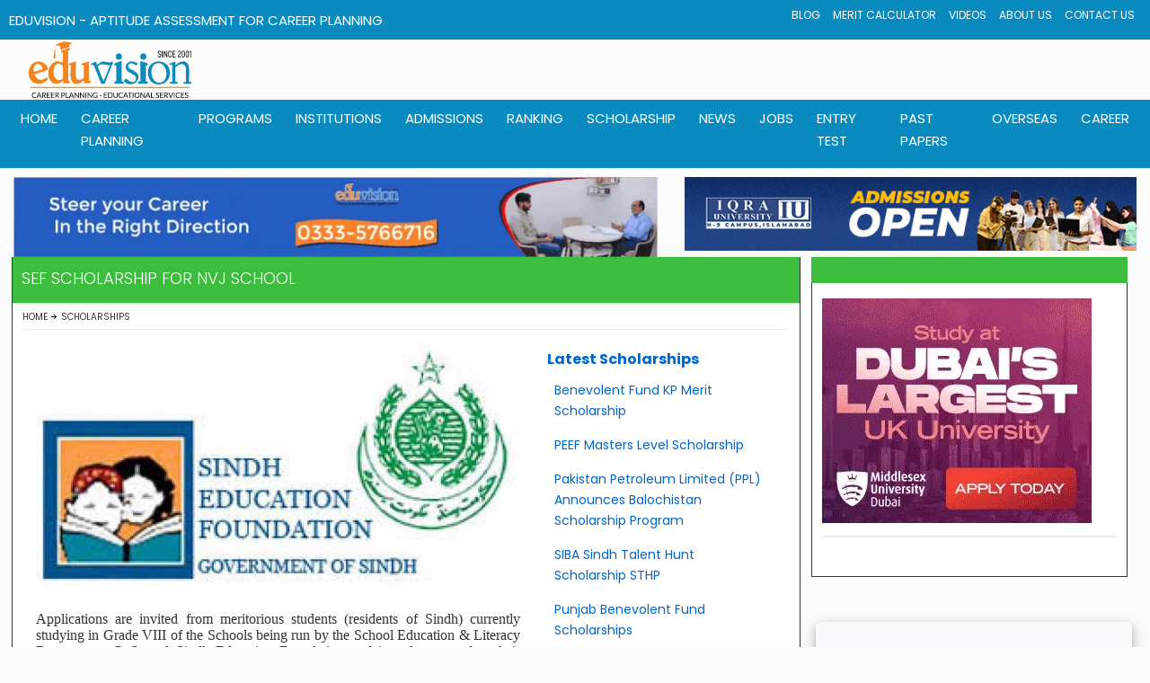

--- FILE ---
content_type: text/html; charset=UTF-8
request_url: https://www.eduvision.edu.pk/scholarships/sindh-education-foundation-scholarship-for-nvj-school-scholar-664
body_size: 12339
content:
<!DOCTYPE html>
<html lang="en-us">
<head>
<meta http-equiv="Content-Type" content="text/html; charset=utf-8" />
<meta name="viewport" content="width=device-width, initial-scale=1, maximum-scale=5">
<title>SEF Scholarship for NVJ School 2026</title>
<meta name="description" content="Applications are invited from meritorious students (residents of Sindh) currently studying in Grade VIII of" />
<meta name="keywords" content="SEF, Scholarship, for, NVJ, School, 2026" />
<meta property="og:title" content="SEF Scholarship for NVJ School 2026" />
<meta property="og:description" content="Applications are invited from meritorious students (residents of Sindh) currently studying in Grade VIII of" />
<meta property="og:image" content="https://www.eduvision.edu.pk/scholarships/images/sef-njv-scholarship-2024.jpg" />
<meta name="robots" content="max-image-preview:large">
<link rel="canonical" href="https://www.eduvision.edu.pk/scholarships/sef-scholarship-for-nvj-school-scholar-664" />
<meta property="og:site_name" content="Eduvision" />
<meta name="language" content="english" />
<meta name="robots" content="index,follow,noodp,noydir" />
<meta name="author" content="eduvision.edu.pk" />
<meta name="publisher" content="eduvision.edu.pk" />
<meta name="copyright" content="https://www.eduvision.edu.pk" />
<meta name="GOOGLEBOT" content="INDEX, FOLLOW" />
<meta name="Robots" content="ALL" />
<meta name="googlebot" content="archive" />
<meta property="og:type" content="article" />

<link rel="preload stylesheet" href="../beta/style/style.css"  as="style" type="text/css" crossorigin="anonymous">
<link rel="preload stylesheet" href="../beta/style/responsive.css" as="style" type="text/css" media="all" >
<link rel="preload stylesheet" href="../beta/style/bootstrap.min.css" as="style">
<link rel="preload stylesheet" href="../beta/style/theme.css" as="style" type="text/css" crossorigin="anonymous">
<link rel="preload" href="https://fonts.googleapis.com/css?family=Open+Sans:700&amp;subset=latin,cyrillic-ext&amp;display=swap" as="style">
  <style type="text/css">@font-face {font-family:Open Sans;font-style:normal;font-weight:700;src:url(/cf-fonts/s/open-sans/5.0.20/greek-ext/700/normal.woff2);unicode-range:U+1F00-1FFF;font-display:swap;}@font-face {font-family:Open Sans;font-style:normal;font-weight:700;src:url(/cf-fonts/s/open-sans/5.0.20/hebrew/700/normal.woff2);unicode-range:U+0590-05FF,U+200C-2010,U+20AA,U+25CC,U+FB1D-FB4F;font-display:swap;}@font-face {font-family:Open Sans;font-style:normal;font-weight:700;src:url(/cf-fonts/s/open-sans/5.0.20/latin-ext/700/normal.woff2);unicode-range:U+0100-02AF,U+0304,U+0308,U+0329,U+1E00-1E9F,U+1EF2-1EFF,U+2020,U+20A0-20AB,U+20AD-20CF,U+2113,U+2C60-2C7F,U+A720-A7FF;font-display:swap;}@font-face {font-family:Open Sans;font-style:normal;font-weight:700;src:url(/cf-fonts/s/open-sans/5.0.20/vietnamese/700/normal.woff2);unicode-range:U+0102-0103,U+0110-0111,U+0128-0129,U+0168-0169,U+01A0-01A1,U+01AF-01B0,U+0300-0301,U+0303-0304,U+0308-0309,U+0323,U+0329,U+1EA0-1EF9,U+20AB;font-display:swap;}@font-face {font-family:Open Sans;font-style:normal;font-weight:700;src:url(/cf-fonts/s/open-sans/5.0.20/latin/700/normal.woff2);unicode-range:U+0000-00FF,U+0131,U+0152-0153,U+02BB-02BC,U+02C6,U+02DA,U+02DC,U+0304,U+0308,U+0329,U+2000-206F,U+2074,U+20AC,U+2122,U+2191,U+2193,U+2212,U+2215,U+FEFF,U+FFFD;font-display:swap;}@font-face {font-family:Open Sans;font-style:normal;font-weight:700;src:url(/cf-fonts/s/open-sans/5.0.20/cyrillic/700/normal.woff2);unicode-range:U+0301,U+0400-045F,U+0490-0491,U+04B0-04B1,U+2116;font-display:swap;}@font-face {font-family:Open Sans;font-style:normal;font-weight:700;src:url(/cf-fonts/s/open-sans/5.0.20/cyrillic-ext/700/normal.woff2);unicode-range:U+0460-052F,U+1C80-1C88,U+20B4,U+2DE0-2DFF,U+A640-A69F,U+FE2E-FE2F;font-display:swap;}@font-face {font-family:Open Sans;font-style:normal;font-weight:700;src:url(/cf-fonts/s/open-sans/5.0.20/greek/700/normal.woff2);unicode-range:U+0370-03FF;font-display:swap;}</style>
<link rel="preload stylesheet" href="https://www.eduvision.edu.pk/edu_news/new.css">
<script type="application/ld+json">
     {
  "@context": "https://schema.org",
  "@graph":[
{        
            
            "@type": "BreadcrumbList",
            "itemListElement": [{
                "@type": "ListItem",
                "position": 1,
                "item": {
                    "@id": "https://www.eduvision.edu.pk/",
                    "name": "Home"
                }
            },{
                "@type": "ListItem",
                "position": 2,
                "item": {
                    
			"@id": "https://www.eduvision.edu.pk/Scholarships/",
                    "name": "Scholarships"
                }
            },{
                "@type": "ListItem",
                "position": 3,
                "item": {
		
			"@id": "https://www.eduvision.edu.pk/scholarships/sef-scholarship-for-nvj-school-scholar-664",
                    "name": "SEF Scholarship for NVJ School 2026"

                }
            }]
        }, 
		{
      "@type": "NewsArticle",
      "headline": "SEF Scholarship for NVJ School 2026",
      "image": [
        "https://www.eduvision.edu.pk/scholarships/images/sef-njv-scholarship-2024.jpg"
       ],
      "datePublished": "2024-02-19UTC06:52:08+05:00",
      "dateModified": "2024-02-19UTC06:52:08+05:00",
      "author": [{
          "@type": "Organization",
          "name": "Eduvision",
          "url": "https://eduvision.edu.pk"
        }]
    }
]
        }
    </script>
<style>
div.mini-widget-hr {

	border-bottom: 1px solid #e0e0e0;

	height: 1px;

	margin-top: 5px;

	width: 45px;

}
.item-course-wrapper .info-course h2 {

    font-size: 16px;

    font-weight: lighter;

    margin: 0;

    text-transform: uppercase;
}
article h2 {
    background-color: #a8e4ff;
    color: #000;
    font-size: 16px;
    font-weight: 100;
    margin: 0;
    padding: 4px 6px;
	text-align:left;
}
article ul li {
	
	font-family: 'Calibri';
	font-size:16px;
	text-align: justify;
	float:left;
	width:100%;
}
article ol li {
	clear:both;
}
p, ol li {
	font-size:16px;
	
	font-family: 'Calibri';
	text-align: justify;
    	
    	line-height: Normal;
}
article h3 {
color:#000000;
}
.flexlist         { display: -webkit-flex; display: -ms-flexbox; display: flex; -webkit-flex-wrap: wrap; -ms-flex-wrap: wrap; flex-wrap: wrap; overflow: hidden;}
.flexlist-item    { width: calc(100% - 5px); float: left; display: -webkit-flex; display: -ms-flexbox; display: flex;}
.double_big_item {
    float: right;
	margin: 1.5% !important; 
	
    box-shadow: 0 2px 4px rgba(0,0,0,0.50);
    padding: 5px;
    box-sizing: border-box;
}

.list_hlaf_block  {
    box-shadow: 0 1px 4px rgba(0,0,0,0.50);
    padding: 2px 4px 2px 4px;
    font-size: 20px;
    line-height: 25px;
    float: left;
    width: 98%;
    margin: 0.5%;
    box-sizing: border-box;
    text-align: left;
    
}
.list_hlaf_block h3 {
  
    margin-top:10px;
text-align: left;
line-height: 20px;
}
.list_hlaf_block p {
  font-size: 18px;
font-weight: 600;
color: #174794
    margin-top:20px;
text-align: center;
align: center;
line-height: 20px;
padding:10px;
display: inline-block;
}
a {
text-decoration: none;
color: inherit; 
}

.list_hlaf_block img {
    float: left;
    margin-right: 8px;
    border-radius: 5px;
    width: 100%;
    height: 200px;
    overflow: hidden;
    position: relative;

}



@media screen and (max-width: 600px)
{
.list_hlaf_block img {
    float: none;
    width: 100%;
text-align: center;
}
.list_hlaf_block p1 {
    float: left;
    margin-top:15px;
text-align: center;
    width: 100%;
margin-bottom: 15px;

}
}


.list_hlaf_block img {
    float: left;
    margin-bottom: 10px;
    width: 100%;
    max-height: 200px;
    overflow: hidden;
    position: relative;
}

.row {
padding-top: 10px;
   
    padding-bottom: 10px;

}
.btn-sq-lg {
  width: 120px !important;
  height: 90px !important; font-size: 13px; font-weight:400; vertical-align: middle; padding: 2px !important;
    box-sizing: border-box; background-color: #fff; color: #4a4a4a; 
}


.btn-sq {
  width: 49% !important;
  height: 50px !important;
  font-size: 12px; font-weight:500; vertical-align: middle; padding: 5px !important;
    box-sizing: border-box; background-color: #DCDCDC; color: #4a4a4a;
}


.btn-sq-sm {
  width: 150px !important;
  height: 50px !important;
  font-size: 12px; vertical-align: middle; padding: 10px !important
; background-color: #fff; color: #4a4a4a;}


.btn-sq-xs {
  width: 25px !important;
  height: 25px !important;
  padding:2px;
}
</style>
</head>
<body class="wide">

<div id="page"> 

  

  <!-- header begin -->

  <!-- Global site tag (gtag.js) - Google Analytics -->
<script async src="https://www.googletagmanager.com/gtag/js?id=UA-18719020-1" type="cdcb64c6d183577346b1555b-text/javascript"></script>
<script type="cdcb64c6d183577346b1555b-text/javascript">
  window.dataLayer = window.dataLayer || [];
  function gtag(){dataLayer.push(arguments);}
  gtag('js', new Date());
  gtag('config', 'UA-18719020-1');
</script>
<link rel="icon" href="https://www.eduvision.edu.pk/favicon.ico" type="image/x-icon" />
<link rel="preload stylesheet" href="https://www.eduvision.edu.pk/style-head.css" as="style" type="text/css" media="all" >

  <header>
        <div class="header-1">
            <div class="edu">EduVision - Aptitude Assessment for Career Planning</div>
            <input type="checkbox" name="" id="nav-check" hidden>
          <div class="mini-nav-1">
                <nav class="">
                    <ul>
                        <li>
                            <a href="https://www.eduvision.edu.pk/edu_news/blog.php">
                                Blog
                            </a>
                        </li>
                        <li>
                            <a href="https://www.eduvision.edu.pk/merit/">
                                Merit Calculator
                            </a>
                        </li>
                        <li>
                            <a href="https://www.eduvision.edu.pk/careertv/">
                                Videos
                            </a>
                        </li>
                        <li>
                            <a href="https://www.eduvision.edu.pk/about-us/">
                                About Us
                            </a>
                        </li>
                        <li>
                            <a href="https://www.eduvision.edu.pk/contactus.php">
                                Contact Us
                            </a>
                        </li>
                    </ul>
                </nav>
            </div>
           </div>
  <div class="col-lg-12 col-md-12 col-sm-12 col-xs-12" style = "padding-right: 2px;" >
       <div class="col-lg-2 col-md-2 col-sm-2 col-xs-6">
                <img class="img-responsive" style = "width: 100%; margin: 2px;" src="https://www.eduvision.edu.pk/images/eduvision-logo-22.webp" alt="EduVision Logo">
            </div>

<script type="cdcb64c6d183577346b1555b-text/javascript">
/**
* Function that registers a click on an outbound link in Analytics.
* This function takes a valid URL string as an argument, and uses that URL string
* as the event label. Setting the transport method to 'beacon' lets the hit be sent
* using 'navigator.sendBeacon' in browser that support it.
*/
var getOutboundLink5 = function(url5) {
  gtag('event', 'Iqra Clicks', {
    'event_category': 'Iqra Banner Clicks',
    'event_label': url5,
    'transport_type': 'beacon',
    'event_callback': function(){window.open(url5);}
  });
}
</script>
 <style>
.visibledevice {display:none;}
.visibledesktop {display:display;
      
    }

@media (max-width : 500px) {
    .visibledevice {display:block;
      
    }
    .visibledesktop {display:none;}
}

</style>
<div class="col-lg-3 col-md-3 col-sm-3 col-xs-12" style = "padding-right: 2px;" >
      	 
	  </div>
 <div class="col-lg-7 col-md-7 col-sm-7 col-xs-12 " style = "padding-right: 2px;" >
        

 </div></div>
<script type="cdcb64c6d183577346b1555b-text/javascript">
/**
* Function that registers a click on an outbound link in Analytics.
* This function takes a valid URL string as an argument, and uses that URL string
* as the event label. Setting the transport method to 'beacon' lets the hit be sent
* using 'navigator.sendBeacon' in browser that support it.
*/
var getOutboundLink2 = function(url) {
  gtag('event', 'Iqra Chak Shehzad', {
    'event_category': 'IU CS Campus Banner',
    'event_label': url,
    'transport_type': 'beacon',
    'event_callback': function(){document.location = url;}
  });
}
</script>
 <label for="nav-check" class="hamburger">
                <div></div>
                <div></div>
                <div></div>
            </label>
        
     <div class="main-nav-1">
            <div><a class="main-nav-1-heading">EduVision - Career Planning Guidance</a></div>
            <input type="checkbox" id="nav_check" hidden>
            <div class="nav-1">
                <nav>
                    <ul>
                        <li>
                            <a href="https://www.eduvision.edu.pk/">
                                home
                            </a>
                        </li>
                        <li>
                            <a href="https://www.eduvision.edu.pk/career-planning/">
                                career planning
                            </a>
                            <div class="sub-bar-1">
                                <ul>
                                    <li>
                                        <a href="https://www.eduvision.edu.pk/career-planning/">
                                            Our Career Planning Program
                                        </a>
                                    </li>
                                    <li>
                                        <a href="https://www.eduvision.edu.pk/career-planning/counseling.php">
                                            Career Counseling
                                        </a>
                                    </li>
                                    <li>
                                        <a href="https://www.eduvision.edu.pk/career-planning/workshop.php">
                                            Career Planning Workshop
                                        </a>
                                    </li>
                                    <li>
                                        <a href="https://www.eduvision.edu.pk/career-planning/seminar.php">
                                            Career Planning Seminar
                                        </a>
                                    </li>
                                    <li>
                                        <a href="https://www.eduvision.edu.pk/career-planning/counseling-training.php">
                                            Career Counseling Training Workshop
                                        </a>
                                    </li>
                                    <li>
                                        <a href="https://www.eduvision.edu.pk/career-planning/events.php">
                                            Recent Seminar and Workshop
                                        </a>
                                    </li>
                                    <li>
                                        <a href="https://www.eduvision.edu.pk/career-planning/comments.php">
                                            Views and Comments
                                        </a>
                                    </li>
                                    <li>
                                        <a href="https://www.eduvision.edu.pk/career-planning/infographs.php">
                                            Career Walls for Schools and Colleges
                                        </a>
                                    </li>
                                </ul>
                            </div>
                        </li>
                        <li>
                            <a href="https://www.eduvision.edu.pk/programs.php">
                                Programs
                            </a>
                            <div class="sub-bar-1">
                                <ul>
                                    <li>
                                        <a href="https://www.eduvision.edu.pk/programs-offered-in-engineering-at-bachelor-level-in-pakistan">
                                            Engineering Programs
                                        </a>
                                    </li>
                                    <li>
                                        <a href="https://www.eduvision.edu.pk/programs-offered-in-medical-sciences-at-bachelor-level-in-pakistan">
                                            Medical Programs
                                        </a>
                                    </li>
                                    <li>
                                        <a href="https://www.eduvision.edu.pk/programs-offered-in-social-sciences-at-bachelor-level-in-pakistan">
                                            Social Sciences Programs
                                        </a>
                                    </li>
                                    <li>
                                        <a href="https://www.eduvision.edu.pk/programs-offered-in-biological-life-sciences-at-bachelor-level-in-pakistan">
                                            Biological & life Science
                                        </a>
                                    </li>
                                    <li>
                                        <a href="https://www.eduvision.edu.pk/programs-offered-in-physics-numerical-sciences-at-bachelor-level-in-pakistan">
                                            Physics & Numerical Science
                                        </a>
                                    </li>
                                    <li>
                                        <a href="https://www.eduvision.edu.pk/programs-offered-in-chemical-material-sciences-at-bachelor-level-in-pakistan">
                                            Chemical Sciences
                                        </a>
                                    </li>
                                    <li>
                                        <a href="https://www.eduvision.edu.pk/programs-offered-in-agricultural-sciences-at-bachelor-level-in-pakistan">
                                            Agriculture
                                        </a>
                                    </li>
                                    <li>
                                        <a href="https://www.eduvision.edu.pk/programs-offered-in-computer-sciences-information-technology-at-bachelor-level-in-pakistan">
                                            CS & IT
                                        </a>
                                    </li>
                                    <li>
                                        <a href="https://www.eduvision.edu.pk/programs-offered-in-management-sciences-at-bachelor-level-in-pakistan">
                                            Management Sciences
                                        </a>
                                    </li>
                                </ul>
                            </div>
                        </li>
                        <li>
                            <a href="https://www.eduvision.edu.pk/institutions.php">
                                Institutions
                            </a>
                            <div class="sub-bar-1">
                                <ul>
                                    <div class="cont">
                                        <li>
                                            <a href="https://www.eduvision.edu.pk/institutions.php">
                                                Find an Institutions
                                            </a>
                                        </li>
                                        <li>
                                            <a href="https://www.eduvision.edu.pk/institutions-search.php?name=engineering&city=&level=University&cat=Public">
                                                Engineering Universities
                                            </a>
                                        </li>
                                        <li>
                                            <a href="https://www.eduvision.edu.pk/institutions-search.php?name=medical+college&city=&level=&cat=">
                                                Medical Colleges
                                            </a>
                                        </li>
                                        <li>
                                            <a href="https://www.eduvision.edu.pk/institutions-search.php?name=&city=&level=University&cat=Public">
                                                General Universities
                                            </a>
                                        </li>
                                        <li>
                                            <a href="https://www.eduvision.edu.pk/institutions-search.php?name=cadet+college&city=&level=&cat=">
                                                Cadet Colleges
                                            </a>
                                        </li>
                                    </div>
                                    <div class="cont">
                                        <li>
                                            <a href="https://www.eduvision.edu.pk/institutions-search.php?name=&city=ISLAMABAD&level=&cat=">
                                                Institutes in Islamabad
                                            </a>
                                        </li>
                                        <li>
                                            <a href="https://www.eduvision.edu.pk/institutions-search.php?name=&city=LAHORE&level=&cat=">
                                                Institutes in Lahore
                                            </a>
                                        </li>
                                        <li>
                                            <a href="https://www.eduvision.edu.pk/institutions-search.php?name=&city=KARACHI&level=&cat=">
                                                Institutes in Karachi
                                            </a>
                                        </li>
                                        <li>
                                            <a href="https://www.eduvision.edu.pk/institutions-search.php?name=&city=PESHAWAR&level=&cat=">
                                                Institutes in Peshawar
                                            </a>
                                        </li>
                                        <li>
                                            <a href="https://www.eduvision.edu.pk/institutions-search.php?name=&city=QUETTA&level=&cat="">
                                                Institutes in Quetta
                                            </a>
                                        </li>
                                    </div>
                                    <div class="cont">
                                        <li>
                                            <a href="https://www.eduvision.edu.pk/rec-institution/hec-recognized-universities.php">
                                                HEC Recognized Universities
                                            </a>
                                        </li>
                                        <li>
                                            <a href="https://www.eduvision.edu.pk/rec-institution/pmdc-recognized-medical-dental-colleges.php">
                                                PMDC Recognized Colleges
                                            </a>
                                        </li>
                                        <li>
                                            <a href="https://www.eduvision.edu.pk/rec-institution/pec-recognized-engineering-universities.php">
                                                PEC Recognized Universities
                                            </a>
                                        </li>
                                        <li>
                                            <a href="https://www.eduvision.edu.pk/rec-institution/pharmacy-council-recognized-pharmd-universities.php">
                                                PCP Recognized Universities
                                            </a>
                                        </li>
                                        <li>
                                            <a href="https://www.eduvision.edu.pk/rec-institution/nceac-recognized-computer-software-cs-se-universities.php">
                                                NCEAC Recognized Universities
                                            </a>
                                        </li>
                                    </div>
                                </ul>
                            </div>
                        </li>
                        <li>
                            <a href="https://www.eduvision.edu.pk/admissions.php">
                                admissions
                            </a>
                            <div class="sub-bar-1">
                                <ul>
                                    <div class="cont">
                                        <li>
                                            <a href="https://www.eduvision.edu.pk/admissions.php">
                                                Latest Admissions
                                            </a>
                                        </li>
                                        <li>
                                            <a href="https://www.eduvision.edu.pk/admissions.php?discipline_type=Engineering&sub_level=&city=&pageNo=1">
                                                Admissions in Engineering
                                            </a>
                                        </li>
                                        <li>
                                            <a href="https://www.eduvision.edu.pk/admissions.php?discipline_type=Medical-Sciences&sub_level=&city=&pageNo=1">
                                                Admissions in Medical
                                            </a>
                                        </li>
                                        <li>
                                            <a href="https://www.eduvision.edu.pk/admissions.php?discipline_type=Computer-Sciences-Information-Technology&sub_level=&city=&pageNo=1">
                                                Admissions in CS & IT
                                            </a>
                                        </li>
                                    </div>
                                    <div class="cont">
                                        <li>
                                            <a href="https://www.eduvision.edu.pk/admissions.php?discipline_type=&sub_level=7&city=&pageNo=1">
                                                Bachelor Level Admissions
                                            </a>
                                        </li>
                                        
                                        <li>
                                            <a href="https://www.eduvision.edu.pk/admissions.php?discipline_type=&sub_level=3&city=&pageNo=1">
                                                MS/M.Phil Admissions
                                            </a>
                                        </li>
                                        <li>
                                            <a href="https://www.eduvision.edu.pk/admissions.php?discipline_type=&sub_level=2&city=&pageNo=1">
                                                PhD Admissions
                                            </a>
                                        </li>
                                    </div>
                                    <div class="cont">
                                        <li>
                                            <a href="https://www.eduvision.edu.pk/admissions.php">
                                                Admissions
                                            </a>
                                        </li>
                                        <li>
                                            <a href="https://www.eduvision.edu.pk/admissions.php?discipline_type=&sub_level=&city=Islamabad&pageNo=1">
                                                Admissions in Islamabad
                                            </a>
                                        </li>
                                        <li>
                                            <a href="https://www.eduvision.edu.pk/admissions.php?discipline_type=&sub_level=&city=Lahore&pageNo=1">
                                                Admissions in Lahore
                                            </a>
                                        </li>
                                        <li>
                                            <a href="https://www.eduvision.edu.pk/admissions.php?discipline_type=&sub_level=&city=Karachi&pageNo=1">
                                                Admissions in Karachi
                                            </a>
                                        </li>
                                    </div>
                                    <div class="cont">
                                        <li>
                                            <a href="https://www.eduvision.edu.pk/admissions.php?discipline_type=&sub_level=&city=Peshawar&pageNo=1">
                                                Admissions in Peshawar
                                            </a>
                                        </li>
                                       
                                        <li>
                                            <a href="https://www.eduvision.edu.pk/admissions.php?discipline_type=&sub_level=&city=Quetta&pageNo=1">
                                                Admissions in Quetta
                                            </a>
                                        </li>
                                        <li>
                                            <a href="https://www.eduvision.edu.pk/admissions.php?discipline_type=&sub_level=&city=Muzafarabad&pageNo=1">
                                                Admissions in Muzarfarabad
                                            </a>
                                        </li>
                                    </div>
                                </ul>
                            </div>
                        </li>
                        <li>
                            <a href="https://www.eduvision.edu.pk/ranking/">
                                Ranking
                            </a>
                            <div class="sub-bar-1">
                                <ul>
                                    <li>
                                        <a href="https://www.eduvision.edu.pk/ranking/top-inter-colleges-in-punjab-large-category">
                                            Top Inter Colleges in Punjab
                                        </a>
                                    </li>
                                    <li>
                                        <a href="https://www.eduvision.edu.pk/ranking/top-inter-colleges-in-islamabad-large-category">
                                            Top Inter Colleges in Islamabad
                                        </a>
                                    </li>
                                    <li>
                                        <a href="https://www.eduvision.edu.pk/ranking/top-inter-colleges-in-lahore-large-category">
                                            Top Inter Colleges in Lahore
                                        </a>
                                    </li>
                                    <li>
                                        <a href="https://www.eduvision.edu.pk/ranking/top-inter-colleges-in-faisalabad-large-category">
                                            Top Inter Colleges in Faisalabad
                                        </a>
                                    </li>
                                    <li>
                                        <a href="https://www.eduvision.edu.pk/ranking/top-matric-schools-in-punjab-large-category">
                                            Top Matric Schools in Punjab
                                        </a>
                                    </li>
                                    <li>
                                        <a href="https://www.eduvision.edu.pk/ranking/top-matric-schools-in-islamabad-large-category">
                                            Top Matric Schools in Islamabad
                                        </a>
                                    </li>
                                    <li>
                                        <a href="https://www.eduvision.edu.pk/ranking/top-matric-schools-in-lahore-large-category">
                                            top Matric Schools in Lahore
                                        </a>
                                    </li>
                                    <li>
                                        <a href="https://www.eduvision.edu.pk/ranking/top-matric-schools-in-faisalabad-large-category">
                                            Top Matric Schools in Faisalabad
                                        </a>
                                    </li>
                                </ul>
                            </div>
                        </li>
                        <li>
                            <a href="https://www.eduvision.edu.pk/scholarships/">
                                scholarship
                            </a>
                            <div class="sub-bar-1">
                                <ul>
                                    <li>
                                        <a href="https://www.eduvision.edu.pk/scholarships/">
                                            All Latest Scholarships
                                        </a>
                                    </li>
                                    <li>
                                        <a href="https://www.eduvision.edu.pk/scholarships/hec-local-indigenous.php">
                                            HEC Local Scholarships
                                        </a>
                                    </li>
                                    <li>
                                        <a href="https://www.eduvision.edu.pk/scholarships/hec-overseas-international.php">
                                            HEC Overseas Scholarships
                                        </a>
                                    </li>
                                    <li>
                                        <a href="https://www.eduvision.edu.pk/scholarships/peef.php">
                                            PEEF Scholarships
                                        </a>
                                    </li>
                                    <li>
                                        <a href="https://www.eduvision.edu.pk/scholarships/bachelor.php">
                                            Undergraduate Scholarships
                                        </a>
                                    </li>
                                    <li>
                                        <a href="https://www.eduvision.edu.pk/scholarships/ms-mphil.php">
                                            MS/M.Phil Scholarships
                                        </a>
                                    </li>
                                    <li>
                                        <a href="https://www.eduvision.edu.pk/scholarships/engineering-cs-it.php">
                                            Engineering and IT Scholarships
                                        </a>
                                    </li>
                                    <li>
                                        <a href="https://www.eduvision.edu.pk/scholarships/medical.php">
                                            Medical Scholarships
                                        </a>
                                    </li>
                                    <li>
                                        <a href="https://www.eduvision.edu.pk/scholarships/merit.php">
                                            Merit Scholarships
                                        </a>
                                    </li>
                                    <li>
                                        <a href="https://www.eduvision.edu.pk/scholarships/need-based.php">
                                            Need Based Scholarships
                                        </a>
                                    </li>
                                </ul>
                            </div>
                        </li>
			 <li>
                            <a href="https://www.eduvision.edu.pk/edu_news/news.php">
                                News
                            </a>
                        </li>
                        <li>
                            <a href="https://www.eduvision.edu.pk/edu_news/jobs.php">
                                jobs
                            </a>
                        </li>
			 <li>
                            <a href="https://www.eduvision.edu.pk/entry-test/">
                                Entry Test
                            </a>
                        </li>
                        <li>
                            <a href="https://www.eduvision.edu.pk/exam/">
                                past papers
                            </a>
                            <div class="sub-bar-1">
                                <ul>
                                     <li>
                                        <a href="https://www.eduvision.edu.pk/exam/index.php?board=Federal+Board&class=&subject=&page=1">
                                            Federal Board Past Papers
                                        </a>
                                    </li>
                                    <li>
                                        <a href="https://www.eduvision.edu.pk/exam/index.php?board=Bise+Lahore&class=&subject=&page=1">
                                            Lahore Board Past Papers
                                        </a>
                                    </li>
                                    <li>
                                        <a href="https://www.eduvision.edu.pk/exam/index.php?board=Bise+Faisalabad&class=&subject=&page=1">
                                            Faisalabad Board Past Papers
                                        </a>
                                    </li>
                                    <li>
                                        <a href="https://www.eduvision.edu.pk/exam/index.php?board=Bise+Peshawar&class=&subject=&page=1">
                                            Peshawar Board Past Papers
                                        </a>
                                    </li>
                                    <li>
                                        <a href="https://www.eduvision.edu.pk/exam/index.php?board=Bise+Sargodha&class=&subject=&page=1">
                                            Sargodha Board Past Papers
                                        </a>
                                    </li>
                                    <li>
                                        <a href="https://www.eduvision.edu.pk/exam/index.php?board=Bise+Rawalpindi&class=&subject=&page=1">
                                            Rawalpindi Board Past Papers
                                        </a>
                                    </li>
                                    <li>
                                        <a href="https://www.eduvision.edu.pk/exam/">
                                            All Boards Past Papers
                                        </a>
                                    </li>
		
                                </ul>
                            </div>
                        </li>
                        <li>
                            <a href="https://www.eduvision.edu.pk/overseas/">
                                overseas
                            </a>
                        </li>
                        <li>
                            <a href="https://www.eduvision.edu.pk/careers/">
                                career
                            </a>
                        </li>
                    </ul>
                </nav>
            </div>
            <label for="nav_check" class="hamburger-main">
                <div></div>
                <div></div>
                <div></div>
            </label>
        </div>
<div style="margin-bottom: 10px;"> </div>
    <header>
    <main> 
	<div style = "margin-bottom: 10px;">

      <div class="col-lg-7 col-md-7 col-sm-12 col-xs-12">
<a href = "https://www.eduvision.edu.pk/career-planning/counseling.php"><img class="img-responsive" src="https://www.eduvision.edu.pk/images/counseling-2024.webp" loading = "lazy" alt="Career Counselig"></a>
	  
<style>
.example_responsive_1 { width: 320px; height: 100px; }
@media(min-width: 500px) { .example_responsive_1 { width: 320px; height: 100px; } }
@media(min-width: 800px) { .example_responsive_1 { width: 728px; height: 90px; } }
.example_responsive_2 { width: 728px; height: 90px; display:block}
@media(max-width: 500px) { .example_responsive_2 { display:none; } }
@media(min-width: 800px) { .example_responsive_2 { width: 728px; height: 90px; display:block} }

</style>
<script type="cdcb64c6d183577346b1555b-text/javascript">
/**
* Function that registers a click on an outbound link in Analytics.
* This function takes a valid URL string as an argument, and uses that URL string
* as the event label. Setting the transport method to 'beacon' lets the hit be sent
* using 'navigator.sendBeacon' in browser that support it.
*/
var getOutboundLink6 = function(url6) {
  gtag('event', 'Iqra University', {
    'event_category': 'Iqra University Clicks',
    'event_label': url6,
    'transport_type': 'beacon',
    'event_callback': function(){window.open(url6);}
  });
}
</script>
	

                           
      </div>
   <div class="col-lg-5 col-md-5 col-sm-12 col-xs-12" align = "center" >
 <a href = "https://iuisl.iqra.edu.pk/" onclick="if (!window.__cfRLUnblockHandlers) return false; getOutboundLink6('https://iuisl.iqra.edu.pk/'); return false;" data-cf-modified-cdcb64c6d183577346b1555b-=""><img class="img-responsive" src="https://www.eduvision.edu.pk/images/iqra-university-spring-2025.gif" loading = "lazy" alt="Middlesex University"></a>
    </div> 
        <div class="container-ads-1 hidden">
            <section class="card ">
                <img class="ads-img" src="" alt="">
            </section>
            <section class="card-1">
                <img class="ads-img" src="" alt="">
            </section>
        </div> 
    </main>
<script async src="https://pagead2.googlesyndication.com/pagead/js/adsbygoogle.js?client=ca-pub-7107292935149250" crossorigin="anonymous" type="cdcb64c6d183577346b1555b-text/javascript"></script>
    <script src="https://www.eduvision.edu.pk/script-head.js" defer type="cdcb64c6d183577346b1555b-text/javascript"></script>
  <!-- / header  -->

  <div class="right_sidebar" id="main" >

    <div class="inner" >

      <div class="general_content clearboth">

        <div class="main_contentLeft page" >

          <div class="page-title">

            <h1>SEF Scholarship for NVJ School </h1>

          </div>

          <ul class="breadcrumbs">

            <li class="home"><a href="../index.php">Home</a></li>

            <li class="current"><a href="../scholarships/">Scholarships</a></li>
            <div style="margin-bottom:3px; float:right;" class="post-info">

                

                
</div>

          </ul>

          <div class="content-area" id="primary">

            <div role="main" class="post_content" id="post_content">

              <article class="type-post henry">

                <div class="col-lg-8 col-md-8 col-sm-12 col-xs-12">

                  
<div class="post_content">
 <div style="max-height:300px; overflow:hidden; margin-bottom:10px;"><img src="images/sindh-education-foundation.webp" loading='lazy' alt = 'SEF Scholarship for NVJ School'></div>                   
<p>Applications are invited from meritorious students (residents of Sindh) currently studying in Grade VIII of the Schools being run by the School Education &amp; Literacy Department, GoS, and Sindh Education Foundation and intend to complete their post-primary education from quality Public Sector Educational Institutions. The Scholarships are being offered for the academic year 2024-25&nbsp;under the third phase of the Sindh School Education Scholarship Program (SSESP) being managed by the Sindh Education Foundation.</p>

<p>A total of 55 merit-based scholarships (inclusive of 9 seats of general merit) are being offered for Grade VIII / Class 8 and Grade IX / Class 9 each for the academic year 2024-25 for boarding scholars. Students will need to qualify Entry Test and Interview conducted by M/s NJV School Management Board and fulfil the admission criteria of NJV Government Higher Secondary School to qualify for the Scholarship.</p>



<div class=" col-md-12 col-xs-12 col-sm-12 flexlist-item" style = "padding: 2px;" >
<div class=" col-md-12 col-xs-12 col-sm-12 list_hlaf_block" style = "padding: 0px; text-align: center;" >
<div class = "col-md-12 col-sm-12 col-xs-12 " style = " padding:0px" >

 <a  href="#">
<img src = "https://www.eduvision.edu.pk/scholarships/images/scholarships-overview.webp" logading = "lazy" alt = "Scholarship overview">
</a></div>
<div class = "col-md-12 col-sm-12 col-xs-12 " style = " padding:0px">

 <p1> <b><a  href="#">SEF Scholarship for NVJ School Overview</a></b></p1>

  
<p style = "font-size: 14px; margin: 10px 10px 10px 10px; ">Levels: <b> Matric, Inter</b></p>




<p style = "font-size: 14px; margin: 10px 10px 10px 10px;">Fields: <b>All Fields</b></p>
<div class = "col-md-12 col-sm-12 col-xs-12" style = " padding:2px; ">

<div class = "col-lg-3 col-md-3 col-sm-3 col-xs-3" style = "padding:2px; color: #175265; border-right: 1px solid #e4e3e5;">

<span style = "font-size:12px; ">Type</span><br><span style = "font-size:12px; font-weight:bold;">
Local</span></div>
<div class = "col-lg-3 col-md-3 col-sm-3 col-xs-3" style = "padding:2px;color: #175265; border-right: 1px solid #e4e3e5;">

<span style = "font-size:12px">Category</span><br><span style = "font-size:12px;font-weight:bold;">
Merit Based</span></div>
<div class = "col-lg-3 col-md-3 col-sm-3 col-xs-3" style = " padding:2px; color: #175265; border-right: 1px solid #e4e3e5;">

<span style = "font-size:12px">Area</span><br><span style = "font-size:12px; font-weight:bold;">

 Sindh
</span></div>
<div class = "col-lg-3 col-md-3 col-sm-3 col-xs-3" style = "padding:2px; color: #175265;">

<span style = "font-size:12px">Deadline</span><br><span style = "font-size:12px;font-weight:bold; color:red;">20-03-2024</span></div>
                  
        </div>                      
</div>          
 </div> 
    	</div>			



<br>




<div class = "col-lg-12 col-md-12 col-sm-12 col-xs-12" style = "padding:2px;">
<ins class="adsbygoogle"
     style="display:block; text-align:center;"
     data-ad-layout="in-article"
     data-ad-format="fluid"
     data-ad-client="ca-pub-7107292935149250"
     data-ad-slot="3342082394"></ins>
<script type="cdcb64c6d183577346b1555b-text/javascript">
     (adsbygoogle = window.adsbygoogle || []).push({});
</script>
</div>
<br>



<p>This offer is for the students residing in the Administrative Divisions of Sukkur, Larkana, Shaheed Benazirabad, Hyderabad, and Mirpurkhas for getting admission at NJV Higher Secondary School adopted by M/s Akhuwat Foundation. The admission to NJV Higher Secondary School will depend upon the clearance of the Entry Test (to be administered by Mis Akhuwat Foundation) by the student. Girls&nbsp;students are encouraged to apply.</p>

<h3><strong>Eligibility Criteria for Sindh Education Foundation Scholarship 2024</strong></h3>

<ol>
	<li>The student must be studying in GradeVIII (bona fide) student of SE&amp;LD School given he/she has studied in any SE&amp;LD School for the last three academic years at least. GR Number and Photocopy of the GR Page attested by the concerned District Education Officer (DEOt School Leaving Certificate/ Pass Certificate will be required at the time of admission.</li>
	<li>The student must be a resident of the respective divisions as mentioned above. Student s Form-B Father&#39;s Domicile and copy of Father&#39;s CNIC will be required at the time of admission.</li>
</ol>

<h3><strong>How to apply for the Sindh Education Foundation Scholarship</strong></h3>

<ul>
	<li>The Registration Form (for the Entry Test} is available at http://njv.edu.pk/sef</li>
	<li>Applicants are required to attach a Pay Order of Rs.500/&shy; (non-refundable) as an application processing fee, in favor of the concerned Institution&#39;s Bank Account Title as given below:</li>
	<li>Account Title: Akhuwat NJV Operational fund</li>
	<li>Completely filled in the registration form, duly endorsed by the concerned Head Teacher (as per the requirements contained therein) along with 8 passport-size pictures, and the original Pay Order must be submitted in the hard form at NJV&nbsp;Higher Secondary School, M.A Jinnah Road, Karachi by courier or by hand. In case the submitted&nbsp; Registration Forms are not duly filled in and/or fail to meet the requisite criteria, such Forms will be rejected.</li>
	<li>The last date to apply for the Sindh Education Foundation&nbsp;Scholarship is March 20, 2024.</li>
</ul>

<p>&nbsp;</p>
</p>
<div class="col-lg-12 col-md-12 col-sm-12 col-xs-12" style="padding:5px;" align= "center">
<ins class="adsbygoogle"
     style="display:block"
     data-ad-client="ca-pub-7107292935149250"
     data-ad-slot="1694159324"
     data-ad-format="auto"
     data-full-width-responsive="true"></ins>
<script type="cdcb64c6d183577346b1555b-text/javascript">
     (adsbygoogle = window.adsbygoogle || []).push({});
</script>


</div>

<img src='images/sef-njv-scholarship-2024.jpg' loading = 'lazy' alt='Sef Scholarship For Nvj School'>


                     

                    

                    
                  </div>


                   </div>

                
                

             <div class="col-lg-4 col-md-4 col-sm-12 col-xs-12">

                  <div style="margin-bottom:10px;" class="block_twitter_widget">

                    <div style="padding-top:0px;" class="tweet widget_body">

                      <h3 style="color: #0066CC;">Latest Scholarships</h3>

                      <section id="reviews_body" style="clear: both; width: 98%; margin-left: 1%;">

                        <article style="padding: 5px; border-radius: 5px;  margin-bottom: 5px; ">
                          <a style = "color: #0066CC;" href="https://www.eduvision.edu.pk/scholarships/benevolent-fund-kp-merit-scholarship-scholar-654" >Benevolent Fund KP Merit Scholarship </a>

                        </article>
                                                <article style="padding: 5px; border-radius: 5px;  margin-bottom: 5px; ">
                          <a style = "color: #0066CC;" href="https://www.eduvision.edu.pk/scholarships/peef-masters-level-scholarship-scholar-70" >PEEF Masters Level Scholarship </a>

                        </article>
                                                <article style="padding: 5px; border-radius: 5px;  margin-bottom: 5px; ">
                          <a style = "color: #0066CC;" href="https://www.eduvision.edu.pk/scholarships/pakistan-petroleum-limited-ppl-announces-balochistan-scholarship-program-scholar-751" >Pakistan Petroleum Limited (PPL) Announces Balochistan Scholarship Program  </a>

                        </article>
                                                <article style="padding: 5px; border-radius: 5px;  margin-bottom: 5px; ">
                          <a style = "color: #0066CC;" href="https://www.eduvision.edu.pk/scholarships/siba-sindh-talent-hunt-scholarship-sthp-scholar-80" >SIBA Sindh Talent Hunt Scholarship STHP </a>

                        </article>
                                                <article style="padding: 5px; border-radius: 5px;  margin-bottom: 5px; ">
                          <a style = "color: #0066CC;" href="https://www.eduvision.edu.pk/scholarships/punjab-benevolent-fund-scholarships-scholar-87" >Punjab Benevolent Fund Scholarships </a>

                        </article>
                                                <article style="padding: 5px; border-radius: 5px;  margin-bottom: 5px; ">
                          <a style = "color: #0066CC;" href="https://www.eduvision.edu.pk/scholarships/lums-nop-scholarship-national-outreach-program-scholar-208" >LUMS NOP Scholarship National Outreach Program </a>

                        </article>
                                                <article style="padding: 5px; border-radius: 5px;  margin-bottom: 5px; ">
                          <a style = "color: #0066CC;" href="https://www.eduvision.edu.pk/scholarships/hrma-announces-minorities-scholarship-for-matric-to-phd-scholar-207" >HRMA Announces Minorities Scholarship for Matric to PhD </a>

                        </article>
                                                <article style="padding: 5px; border-radius: 5px;  margin-bottom: 5px; ">
                          <a style = "color: #0066CC;" href="https://www.eduvision.edu.pk/scholarships/state-bank-sbp-merit-scholarship-scholar-205" >State Bank SBP Merit Scholarship </a>

                        </article>
                        
                       </section>

                    </div>

                  </div>

                </div>

                <div style="float:right;" class="col-lg-4 col-md-4 col-sm-12 clo-xs-12">

                 
<div style=" padding:0; margin-top:10px;" class="col-lg-12 col-md-12 col-sm-12 clo-xs-12"> 
                 <script async src="https://pagead2.googlesyndication.com/pagead/js/adsbygoogle.js?client=ca-pub-7107292935149250" crossorigin="anonymous" type="cdcb64c6d183577346b1555b-text/javascript"></script>
<!-- responsive ad -->
<ins class="adsbygoogle"
     style="display:block"
     data-ad-client="ca-pub-7107292935149250"
     data-ad-slot="1694159324"
     data-ad-format="auto"
     data-full-width-responsive="true"></ins>
<script type="cdcb64c6d183577346b1555b-text/javascript">
     (adsbygoogle = window.adsbygoogle || []).push({});
</script>
                </div>

                </div>

                

                

              </article>
            </div>

          </div>
<div class = "row">
<br></div>
<div  class="col-lg-12 col-md-12 col-sm-12 col-xs-12" style="display: block; font-family: 'Open Sans', sans-serif!important; background-color: #4267b2; color: #fff; margin:5px; padding:10px; text-align: center;">
<h2> Explore Other Options</h2>
<div class="row">
        <div class="col-lg-12 col-md-12 col-sm-12 col-xs-12" >
          
<p>
       
<a href="https://www.eduvision.edu.pk/admissions.php?discipline_type=&sub_level=7&discipline=&city=&pageNo=1" class="btn btn-sq-sm btn-info">
Undergraduate Admission</a>
    
<a href="https://www.eduvision.edu.pk/admissions.php?discipline_type=Management-Sciences&sub_level=3&discipline=business-administration&city=&pageNo=1" class="btn btn-sq-sm btn-info">MBA Admission
</a>
  
<a href="https://www.eduvision.edu.pk/institutions-offering-data-science-with-field-computer-sciences-information-technology-at-bachelor-level-in-pakistan-page-1" class="btn btn-sq-sm btn-info">Data Science <br>Universities

</a>
  <a href="https://www.eduvision.edu.pk/admissions.php?discipline_type=Computer-Sciences-Information-Technology&sub_level=7&discipline=data-science&city=&pageNo=1" class="btn btn-sq-sm btn-info">BS Data Science <br>Admission
</a>

<a href="https://www.eduvision.edu.pk/admissions.php?discipline_type=Medical-Sciences&sub_level=7&discipline=pharmacy&city=&pageNo=1" class="btn btn-sq-sm btn-info">Pharm.D <br>Admission

</a>
<a href=" https://www.eduvision.edu.pk/institutions-offering-pharmacy-with-field-medical-sciences-at-bachelor-level-in-pakistan-page-1" class="btn btn-sq-sm btn-info">Pharm.D <br>Universities

</a>
 
<a href="https://www.eduvision.edu.pk/admissions.php?discipline_type=Computer-Sciences-Information-Technology&sub_level=7&discipline=software-engineering&city=&pageNo=1" class="btn btn-sq-sm btn-info">
BS Software Enigneering SE <br>Admission</a>
  
<a href="https://www.eduvision.edu.pk/admissions.php?discipline_type=Management-Sciences&sub_level=7&discipline=business-administration&city=&pageNo=1" class="btn btn-sq-sm btn-info">BBA <br>Admission</a>
  
<a href="https://www.eduvision.edu.pk/institutions-offering-banking-finance-with-field-commerce-finance-accounting-at-bachelor-level-in-pakistan-page-1" class="btn btn-sq-sm btn-info">Banking & Finance <br>Universities

</a>
<a href="https://www.eduvision.edu.pk/institutions-search.php?name=&city=LAHORE&level=University&cat=" class="btn btn-sq-sm btn-info">Universities in Lahore

</a>

<a href="https://www.eduvision.edu.pk/institutions-search.php?name=&city=KARACHI&level=University&cat=" class="btn btn-sq-sm btn-info">Universities in Karachi

</a>
  
<a href="https://www.eduvision.edu.pk/admissions.php?discipline_type=Computer-Sciences-Information-Technology&sub_level=7&discipline=artificial-intelligence&city=&pageNo=1" class="btn btn-sq-sm btn-info">
Artificial Intelligence AI <br>Admission

</a><a href="https://www.eduvision.edu.pk/careers" class="btn btn-sq-sm btn-info">
<br/>
Career Scope
</a>
  
<a href="https://www.eduvision.edu.pk/programs.php" class="btn btn-sq-sm btn-info">
Options for <br/>FSc Students
</a>
  

</div></div>
</div>



<div class="col-lg-12 col-md-12 col-sm-12 col-xs-12">
            <div class="list_header">
              <div class="list_subtitle"><a class="lnk_all_news" href="#">Top Scholarships</a></div>
            </div>
            <ul class="cityul">
              <li style="background-color:#fff; padding-left:15px; padding-right:15px; text-align:left;" class="citylist col-lg-2 col-md-3 col-sm-5 col-xs-12"><a href="../scholarships/">All Latest Scholarships</a> </li>
  <li class="citylist col-lg-2 col-md-3 col-sm-5 col-xs-12"><a href="https://www.eduvision.edu.pk/scholarships/index.php?authority=&level=1&field=1&cat=1&type=&sort=3&page=1">Open Scholarships</a> </li>
 		 <li class="citylist col-lg-2 col-md-3 col-sm-5 col-xs-12"><a href="https://www.eduvision.edu.pk/scholarships/index.php?authority=&level=1&field=1&cat=1&type=&sort=2&page=1"> Major Scholarships</a> </li>              
            

  <li class="citylist col-lg-2 col-md-3 col-sm-5 col-xs-12"><a href="hec-local-indigenous.php"> HEC Local Scholarships</a> </li>
              <li class="citylist col-lg-2 col-md-3 col-sm-5 col-xs-12"><a href="hec-overseas-international.php"> HEC Overseas Scholarships</a> </li>
              <li class="citylist col-lg-2 col-md-3 col-sm-5 col-xs-12"><a href="peef.php"> PEEF Scholarships</a> </li>
              <li class="citylist col-lg-2 col-md-3 col-sm-5 col-xs-12"><a href="bachelor.php"> Undergraduate Scholarships</a> </li>
              <li class="citylist col-lg-2 col-md-3 col-sm-5 col-xs-12"><a href="ms-mphil.php"> Post Gardauate Scholarships</a> </li>
              <li class="citylist col-lg-2 col-md-3 col-sm-5 col-xs-12"><a href="engineering-cs-it.php"> Engineering and IT Scholarships</a> </li>
              <li class="citylist col-lg-2 col-md-3 col-sm-5 col-xs-12"><a href="medical.php"> Medical Scholarships</a> </li>
              <li class="citylist col-lg-2 col-md-3 col-sm-5 col-xs-12"><a href="university.php">University Scholarships</a> </li>
              <li class="citylist col-lg-2 col-md-3 col-sm-5 col-xs-12"><a href="business-management.php"> Business and Management</a> </li>
              <li class="citylist col-lg-2 col-md-3 col-sm-5 col-xs-12"><a href="merit.php"> Merit Based Scholarships</a> </li>
		<li class="citylist col-lg-2 col-md-3 col-sm-5 col-xs-12"><a href="need-based.php"> Need Based Scholarships</a> </li>
              </ul>
              </div>

        </div>

<script type="cdcb64c6d183577346b1555b-text/javascript">
/**
* Function that registers a click on an outbound link in Analytics.
* This function takes a valid URL string as an argument, and uses that URL string
* as the event label. Setting the transport method to 'beacon' lets the hit be sent
* using 'navigator.sendBeacon' in browser that support it.
*/
var getOutboundLink = function(url) {
  gtag('event', 'MDX Banner', {
    'event_category': 'Middlesex University Ad',
    'event_label': url,
    'transport_type': 'beacon',
    'event_callback': function(){document.location = url;}
  });
}
</script>
<script type="cdcb64c6d183577346b1555b-text/javascript">
/**
* Function that registers a click on an outbound link in Analytics.
* This function takes a valid URL string as an argument, and uses that URL string
* as the event label. Setting the transport method to 'beacon' lets the hit be sent
* using 'navigator.sendBeacon' in browser that support it.
*/
var getOutboundLink4 = function(url) {
  gtag('event', 'Minhaj Banner', {
    'event_category': 'MUL Banner Clicks',
    'event_label': url,
    'transport_type': 'beacon',
    'event_callback': function(){document.location = url;}
  });
}
</script>
<div style="margin-left:1%;" role="complementary" class="main_sidebarSecond right_sidebar" id="secondary">
     
<aside class="widget widget_recent_reviews">
    <div class="widget_header" style="background-color: rgb(61, 189, 61);" >
      <div class="widget_subtitle"><a class="lnk_all_posts" href="#" aria-label="Mdx"></a></div>
    </div>
    <div class="widget_body">
      <div class="sc_contact_form" style="border:none;">
        <section id="video_header">
          <div class="recent_video_posts">

   <a href = "https://www.mdx.ac.ae/eduvision" onclick="if (!window.__cfRLUnblockHandlers) return false; getOutboundLink('https://www.mdx.ac.ae/eduvision'); return false;" data-cf-modified-cdcb64c6d183577346b1555b-=""><img style="width: 300px; height: 250px;" class="img-responsive" src="https://www.eduvision.edu.pk/images/mdx-2025-oct.webp" loading = "lazy" alt="Middlesex University"></a>
  </div>
        </section>
      </div>
    </div>
  </aside>


<br>
<div class="col-md-12 col-xs-12" style = "border-radius: 4px; background-color: #f8f9fa; box-shadow: 0 4px 8px 0 rgba(0, 0, 0, 0.2), 0 6px 20px 0 rgba(0, 0, 0, 0.19);
  padding: 15px; margin: 10px 5px 20px 5px;">

                <div>
                    <h3>Career Counseling Session</h3>
                    <p><strong>Duration (Online):</strong> 45 Minutes</p>
                    <p><strong>Duration (In-Person):</strong> 2 Hours</p>
                    <p><strong>Cost:</strong> PKR: 4,000/-</p>
                    <ul>
                        <li>✔ Personalized Career Plan</li>
                        <li>✔ Expert Aptitude & Personality Assessment</li>
                        <li>✔ Scholarship & Admission Guidance</li>
			<li>✔ IQ Assessment</li>
 			<li>✔ EQ Assessment</li>
			<li>✔ Personality Traits, Likes and Dislikes</li>
 			<li>✔ Abilities Assessment</li>
 			<li>✔ Skills Analysis</li>
 			<li>✔ Aptitude Matching with 900+ Careers</li>
			 <li>✔ After the Aptitude assessment 6 Pager complete report is shared with the students.</li>
			<li>✔ <b>Familial Issues:</b> Parental expectations, financial struggles, lack of family support.</li>
       			 <li>✔ <b>Social Issues:</b> Peer pressure, lack of confidence, communication barriers, cultural challenges.</li>
    			    <li>✔ <b>Academic Issues:</b> Low grades, lack of motivation, exam stress, time management difficulties.</li>
                    </ul>
                    <a href="https://api.whatsapp.com/send/?phone=923335766716&text=I%20would%20like%20to%20book%20a%20career%20counseling%20session" class="btn btn-success" style = "background-color:#198754; color: white; font-size: 16px; border-radius:5px; margin:auto;
  display:block;">Book a Session Now</a>
                </div>

</div>
<br>
 <a href = "https://forms.gle/q4NGyFrNtS7VtM819" target = "_blank"><img style="width: 300px; height: 250px;" class="img-responsive" src="https://www.eduvision.edu.pk/images/study-in-malaysia.webp" loading="lazy" alt="Study in Malaysia"></a>
<br>
 <div class="widget_body">
      <div class="sc_contact_form" style="border:none;">
        <section id="video_header">
          <div class="recent_video_posts">

   
         </div>
        </section>
      </div>
    </div>
<br>
<div class="widget_body">
      <div class="sc_contact_form" style="border:none;">
        <section id="video_header">
          <div class="recent_video_posts">
 <div class="col-lg-12 col-md-12 col-sm-12 col-xs-12" style="padding:15px 0px; width: 100%;" >
<script async src="https://pagead2.googlesyndication.com/pagead/js/adsbygoogle.js?client=ca-pub-7107292935149250" crossorigin="anonymous" type="cdcb64c6d183577346b1555b-text/javascript"></script>
<!-- responsive_side -->
<ins class="adsbygoogle"
     style="display:block"
     data-ad-client="ca-pub-7107292935149250"
     data-ad-slot="1554558526"
     data-ad-format="auto"
     data-full-width-responsive="true"></ins>
<script type="cdcb64c6d183577346b1555b-text/javascript">
     (adsbygoogle = window.adsbygoogle || []).push({});
</script>
</div>
</section>
</div>
</div>
<br>

<!-- 
  
 --> 

<div class="widget_body">
      <div class="sc_contact_form" style="border:none;">
        <section id="video_header">
          <div class="recent_video_posts">
             <a href = "https://whatsapp.com/channel/0029VaMTghX9RZAXMFIPRb0I" target = "_blank"><img style="width: 300px; height: 250px;" class="img-responsive" src="https://www.eduvision.edu.pk/images/join-our-whatsapp.webp" loading="lazy" alt="Join our Whatsapp Group"></a>
      
  </div>
        </section>
      </div>
    </div>



 <a href = "https://www.eduvision.edu.pk/career-planning/counseling.php" target = "_blank"><img style="width: 300px; height: 250px;" class="img-responsive" src="https://www.eduvision.edu.pk/images/counseling.gif" loading="lazy" alt="Career Counseling by Yousuf Almas"></a>
<br>

 </div>
       

      </div>

      <!-- /.general_content --> 

    </div>

    <!-- /.inner --> 

  </div>

  <!-- /#main -->

  

  ﻿<!-- google_ad_section_end -->
<script type="cdcb64c6d183577346b1555b-text/javascript" src='https://platform-api.sharethis.com/js/sharethis.js#property=5b4341a532e60f0011a5d519&product=sticky-share-buttons' async='async' defer></script>
<link rel="manifest" href="https://www.eduvision.edu.pk/manifest.json" />
<script src="https://cdn.onesignal.com/sdks/web/v16/OneSignalSDK.page.js" defer type="cdcb64c6d183577346b1555b-text/javascript"></script>
<script type="cdcb64c6d183577346b1555b-text/javascript">
  window.OneSignalDeferred = window.OneSignalDeferred || [];
  OneSignalDeferred.push(async function(OneSignal) {
    await OneSignal.init({
      appId: "368e3e77-1374-47ed-9bb5-23129c582fa5",
      safari_web_id: "web.onesignal.auto.26339961-08fd-44e5-8197-7ce61bb1927b",
      notifyButton: {
        enable: true,
      },
    });
  });
</script>
<footer role="contentinfo" class="site-footer" id="footer">
    <footer style="visibility: visible;" class="footer wow fadeInUp" >
      <div class="container">
        <div class="footer-inner border-decor_top">
          <div class="row">
            <div class="col-lg-6 col-sm-6 col-xs-12">
              <section class="footer-section">
                <a href="#" aria-label="Logo"><img width="195" height="50" class="footer-logo img-responsive" src="https://www.eduvision.edu.pk/images/footer-logo.webp" loading="lazy" alt="Logo"></a>
<div class="footer-info"></div>
                <div class="footer-contacts footer-contacts_mod-a"> <i class="icon stroke icon-Pointer"></i>
                  <address class="footer-contacts__inner">Address: 70, ST 92, G-13/1, Islamabad - Pakistan</address>
                </div>
             <!--   <div class="footer-contacts"> <i class="icon stroke icon-Phone2"></i> <span class="footer-contacts__inner">Call us +92-51-2361414</span> </div> --> 
                <div class="footer-contacts"> <i class="icon stroke icon-Mail"></i> <a class="footer-contacts__inner" href="mailto:eduadvisor.pk@hotmail.com">eduadvisor.pk@hotmail.com</a> </div>
          

		</section>
              <!-- end footer-section --> 
            
 <div class="footer-wrapper">
       <div>
                 <div class="footer-contacts"> <i class="icon stroke icon-Phone"></i> <a class="footer-contacts__inner" href="https://play.google.com/store/apps/details?id=pk.edu.eduvision.app">Eduvision Android App </a> </div>
          </div>
		<p><a href="#" aria-label="Social" class="footer-contacts__inner" STYLE="text-decoration:none; font-size: 16px;></a></p></div>
                <div style="float:left;" class="block_social_top">


		

           
          </div>
              </section> 
            </div>
            
            <div class="col-lg-6 col-sm-6 col-xs-12">
<div class = "col-lg-2 col-sm-3 col-xs-4">

<a href="https://www.youtube.com/channel/UCn1IDJddtARuO7TWGbPQOwg" target= "_blank" title="Youtube"><img src = "https://www.eduvision.edu.pk/images/social-icons/youtube.png" alt = "Youtube" loading = "lazy">Youtube</a>
</div>
		<div class = "col-lg-2 col-sm-3 col-xs-4">

<a href="https://www.facebook.com/Eduvision.edu.pk/" target= "_blank" title="Facebook"><img src = "https://www.eduvision.edu.pk/images/social-icons/facebook.jpg" alt = "facebook" loading = "lazy">Facebook</a>
</div>

		<div class = "col-lg-2 col-sm-3 col-xs-4">

<a href="https://twitter.com/eduvisionpk" title="Twitter" target= "_blank"><img src = "https://www.eduvision.edu.pk/images/social-icons/twitter.png" loading = "lazy" alt = "Twitter">Twitter</a>
</div>

           
             
 </div>
          <div class="footer-wrapper">
        <ul id="footer_menu">
          <li><a href="https://www.eduvision.edu.pk">Home</a></li>
          <li><a href="https://www.eduvision.edu.pk/contactus.php">Contact Us</a></li>
          <li><a href="https://www.eduvision.edu.pk/about-us/privacy-policy.php">Privacy Policy</a></li>
        </ul>
        <div class="copyright">
          <div class="footer_text">&copy; 2023. All Rights Reserved. Eduvision </div>
        </div>
      </div>

              </section>
              <!-- end footer-section --> 
            </div>
            <!-- end col --> 
          </div>
          <!-- end row --> 
        </div>
      </div>
    </footer>
  

  <!-- PopUp -->

  
  <!-- /Login form --> 

  

  <!-- /Registration form --> 

  

  <!-- go Top--> 

  <a id="toTop" href="#"><span></span></a> </div>

<!--page-->

<script src="/cdn-cgi/scripts/7d0fa10a/cloudflare-static/rocket-loader.min.js" data-cf-settings="cdcb64c6d183577346b1555b-|49" defer></script><script defer src="https://static.cloudflareinsights.com/beacon.min.js/vcd15cbe7772f49c399c6a5babf22c1241717689176015" integrity="sha512-ZpsOmlRQV6y907TI0dKBHq9Md29nnaEIPlkf84rnaERnq6zvWvPUqr2ft8M1aS28oN72PdrCzSjY4U6VaAw1EQ==" data-cf-beacon='{"version":"2024.11.0","token":"ab9b224880ac4139a52bcf0966f80093","r":1,"server_timing":{"name":{"cfCacheStatus":true,"cfEdge":true,"cfExtPri":true,"cfL4":true,"cfOrigin":true,"cfSpeedBrain":true},"location_startswith":null}}' crossorigin="anonymous"></script>
</body>

</html>

--- FILE ---
content_type: text/html; charset=utf-8
request_url: https://www.google.com/recaptcha/api2/aframe
body_size: 269
content:
<!DOCTYPE HTML><html><head><meta http-equiv="content-type" content="text/html; charset=UTF-8"></head><body><script nonce="I-AjuzkjSKBH1Z1qlA-H1w">/** Anti-fraud and anti-abuse applications only. See google.com/recaptcha */ try{var clients={'sodar':'https://pagead2.googlesyndication.com/pagead/sodar?'};window.addEventListener("message",function(a){try{if(a.source===window.parent){var b=JSON.parse(a.data);var c=clients[b['id']];if(c){var d=document.createElement('img');d.src=c+b['params']+'&rc='+(localStorage.getItem("rc::a")?sessionStorage.getItem("rc::b"):"");window.document.body.appendChild(d);sessionStorage.setItem("rc::e",parseInt(sessionStorage.getItem("rc::e")||0)+1);localStorage.setItem("rc::h",'1769185294701');}}}catch(b){}});window.parent.postMessage("_grecaptcha_ready", "*");}catch(b){}</script></body></html>

--- FILE ---
content_type: text/css
request_url: https://www.eduvision.edu.pk/beta/style/responsive.css
body_size: 1725
content:
@media (max-width:1331px){.main_sidebar{width:24%}@media (max-width:1304px){.main_sidebar{width:23%}@media (max-width:1280px){.mainHeaderMenu>li>a{position:relative;display:inline-block;font-size:11px;font-weight:700;line-height:16px;text-transform:uppercase;text-decoration:none;color:#fff;padding:10px 9px 9px 8px}.main_sidebarSecond{width:28%}#secondary.right_sidebar{float:left;margin-left:2%;margin-top:0}}@media (max-width:1024px){#main.right_sidebar .main_contentLeft{width:70%}.main_sidebarSecond{width:29%}.form_search{margin:10px 11px 6px 1px;float:right}#secondary.right_sidebar{float:left;margin-left:2%;margin-top:0}.mainHeaderMenu>li>a{position:relative;display:inline-block;font-size:13px;font-weight:700;line-height:16px;text-transform:uppercase;text-decoration:none;color:#fff;padding:10px 27px 9px 25px}}@media (max-width:949px){.main_sidebarSecond{width:47%}.mainHeaderMenu>li>a{position:relative;display:inline-block;font-weight:700;line-height:16px;text-transform:uppercase;text-decoration:none;color:#fff}.mainHeaderMenu .dropOne,.mainHeaderMenu .dropTwo{z-index:1999;padding:1px 10px;display:none;background:#fff;width:750px;position:absolute;left:0;top:76px;-webkit-box-shadow:0 0 4px 0 rgba(0,0,0,.2);-moz-box-shadow:0 0 4px 0 rgba(0,0,0,.2)}.mainHeaderMenu .dropOne{margin:0 0 0 1px;box-shadow:0 0 4px 0 rgba(0,0,0,.2)}.mainHeaderMenu .dropTwo{margin:0 0 0 -140px;box-shadow:0 0 4px 0 rgba(0,0,0,.2)}.mainHeaderMenu .dropFour,.mainHeaderMenu .dropThree{z-index:1999;padding:1px 10px;display:none;background:#fff;width:750px;position:absolute;left:0;top:76px;-webkit-box-shadow:0 0 4px 0 rgba(0,0,0,.2);-moz-box-shadow:0 0 4px 0 rgba(0,0,0,.2)}.mainHeaderMenu .dropThree{margin:0 0 0 -241px;box-shadow:0 0 4px 0 rgba(0,0,0,.2)}.mainHeaderMenu .dropFour{margin:0 0 0 -354px;box-shadow:0 0 4px 0 rgba(0,0,0,.2)}#header .top .inner{width:750px;border-left:none}#header .top .top-left{display:none}.section2 .section-wrap{width:750px}#header .top .top-center{padding-left:10px;float:left;width:380px}.section-nav,.section3 .section-wrap{width:750px}.site-description{display:none}#site_settings,.mainHeaderMenu>li.home{display:none}.mainHeaderMenu>li>a{font-size:12px;padding:10px 17px 9px}#main{width:750px}.main_sidebar{width:48%}#main.right_sidebar .main_content,#main.right_sidebar .main_contentLeft{width:100%}.recent_news_home .block_home_post{width:150px}.recent_news_home .block_home_post+.block_home_post{margin-left:15px}.recent_news_home .block_home_post .post-content{max-height:42px;overflow:hidden}.home_category_news .block_home_post.first-post .post-image,.home_reviews .block_home_post.first-post .post-image{width:232px;margin-right:18px}.home_category_news .block_home_post .post-body,.home_reviews .block_home_post .post-body{max-height:55px;overflow:hidden}.home_category_news .block_home_post,.home_reviews .block_home_post{width:230px;margin-left:20px}.home_category_news .block_home_post .post-image,.home_reviews .block_home_post .post-image{margin-right:13px}.home_reviews .block_home_post .post-image,.two_columns_news .home_category_news_small .post-image{margin-right:12px}.home_category_news .block_home_post .post-content,.home_reviews .block_home_post .post-content{max-height:50px;margin-bottom:10px;overflow:hidden}.home_category_news .items-wrap,.home_reviews .items-wrap{margin-bottom:16px}.two_columns_news .home_category_news_small{width:232px;margin-left:17px}.two_columns_news .home_category_news_small .post-body{max-height:57px;overflow:hidden}.two_columns_news .home_category_news_small .post-content{max-height:36px;overflow:hidden;margin-bottom:9px}.two_columns_news .home_category_news_small .first-post .post-content{max-height:auto}.home_reviews .block_home_post .post-content{max-height:37px;margin-bottom:6px}.widget_popular_footer .article .title{max-height:34px;overflow:hidden}.home_reviews .block_home_post.first-post .post-info{margin-bottom:6px}#footer .ft_section_1 .col1{width:180px;margin-right:13px}.footer-wrapper{width:750px}#video_header .recent_video_posts article{width:230px}#reviews_header article .pic{width:100%;float:none;margin:0 0 20px}#reviews_body article .text{overflow:hidden}#reviews_body article .pic{width:188px}#news_style1_header .first_post{width:230px}#news_style1_header .post_list>li{margin-top:10px;padding-top:8px}.news_body .icons{margin-bottom:7px}#news_style2_body article .text{max-height:60px}#news_style2_body article .pic{width:250px}#news_style3_body .posts_wrapper article{width:230px}#recent_posts .posts_wrapper article{width:31%}#recent_posts .posts_wrapper article h3{max-height:34px;overflow:hidden}.section3 .banner-block{float:right;margin-right:0;margin-top:-76px;padding-top:0}}@media (max-width:767px){#top-left-menu{padding-right:0}#top-left-menu li:first-child{margin-left:0;padding-left:0;background:0 0}#header .top .inner,#main,.footer-wrapper,.section-navMobile,.section2 .section-wrap,.section3 .section-wrap{width:100%}.section-navMobile .mobileHeaderMenuDrop{width:408px}.navigation-style-2 .section-nav{border-top:none}.section2 .form_search{position:absolute;top:48px;left:0;right:0;margin-right:0}.section2 .inner,.section2 .section-wrap{position:relative}#header .top .top-center{width:380px;padding-left:0}.section-nav{display:none}.section-navMobile{display:block}.top-right{display:none}#header .top{padding-bottom:8px}#header .top .inner{border:none}.section2 .inner{padding-bottom:11px}#searchform{display:block;overflow:hidden}.section3{padding-top:0}.section3 .banner-block a{width:467px;height:59px;margin:0 auto}#searchform input[type=search]{width:500px}.section3 .name-and-slogan{padding:2px 0;float:none;text-align:center}.section3 .name-and-slogan span{margin-right:31px;display:inline-block;float:left}.section3 .banner-block{float:right;margin-right:0;margin-top:20px;padding-top:0}#main.right_sidebar .main_content{width:100%}.recent_news_home .block_home_post{width:132px}.recent_news_home .block_home_post .post-image{margin-bottom:12px}.recent_news_home .block_home_post+.block_home_post{margin-left:12px}a.w_hover span.link-icon{background:url(https://www.eduvision.edu.pk/beta/images/img-small-icon.png) center center no-repeat}.home_category_news .block_home_post.first-post .post-image,.home_reviews .block_home_post.first-post .post-image{width:200px}.home_category_news .block_home_post.first-post .post-content,.home_reviews .block_home_post.first-post .post-content{max-height:36px;overflow:hidden}.home_category_news .block_home_post,.home_reviews .block_home_post{width:100%;margin-bottom:0}.home_category_news .block_home_post.first-post,.home_reviews .block_home_post.first-post{display:block;padding-bottom:17px;margin-bottom:14px}.home_category_news .items-wrap,.home_reviews .items-wrap{margin-bottom:20px}.two_columns_news .home_category_news_small{width:100%;margin-bottom:32px}.two_columns_news,.two_columns_news .home_category_news_small{margin-left:0}.two_columns_news .home_category_news_small .block_home_post.first-post{padding-bottom:0;border:none;display:block}#toTop{display:none!important}.two_columns_news{margin-bottom:5px}.home_reviews .block_home_post .post-content{margin-bottom:11px}.main_sidebar{float:none;width:100%;margin-top:38px}#footer .ft_section_1 .col1{width:100%;float:none;margin-bottom:29px}.widget_popular_footer .article{padding-bottom:15px}#news_style3_body .posts_wrapper article,#recent_posts .posts_wrapper article,#video_header .recent_video_posts article{width:200px}#footer .copyright{clear:both;float:none;padding-top:15px}#footer .ft_section_1{padding-bottom:21px}.block-social .soc_label{display:none}#news_style2_body article .pic{width:100%;margin:0 0 10px;float:none}#news_style1_header .first_post{float:none;width:100%;margin-bottom:20px}#blog_posts article .pic{width:158px;margin-bottom:23px}}@media (max-width:730px){.section3{padding-top:0}.section3 .banner-block a{width:380px;height:49px;margin:0 auto}.section3 .name-and-slogan img{max-width:170px;height:auto}.section3 .name-and-slogan{padding:2px 0;float:left;text-align:center}.section3 .name-and-slogan span{margin-right:0;display:inline-block;float:left}.section3 .banner-block{float:right;margin-right:0;margin-top:20px;padding-top:0}}@media (max-width:479px){#secondary.right_sidebar{float:left;margin-left:0;margin-top:2%}.main_sidebarSecond{width:97%}#header .top,#header .top .inner,#main.right_sidebar .main_contentLeft,.section2 .section-wrap,.section3 .section-wrap{width:100%}#main{width:96%}.footer-wrapper,.section-navMobile{width:300px}.section-navMobile .mobileHeaderMenuDrop{width:288px}#header .top .top-center{width:100%}.section2 .inner{padding-bottom:6px}#searchform input[type=search]{width:248px}.section3{padding-top:5px}.section3 .name-and-slogan{padding-left:15%;padding-right:15%}.section3 .name-and-slogan span{margin-right:0;margin-left:18%;display:inline-block;float:left}#news_style1_tabs{display:none}.section3 .banner-block{margin-right:0;margin-top:-7px;float:left;padding-top:0;width:100%}.section3 .banner-block a{height:48px;width:298px}.recent_news_home .block_home_post{width:144px;margin-bottom:20px}.recent_news_home{max-height:178px;overflow:hidden}.home_category_news .block_home_post.first-post .post-image,.home_reviews .block_home_post.first-post .post-image{width:144px;margin-right:12px}#top-left-menu{text-align:center}#top-left-menu li{float:none;display:inline-block;padding:0 0 0 10px;margin:0 0 0 10px;background:url(https://www.eduvision.edu.pk/beta/images/top-menu-divider.gif) 0 center no-repeat}#main{padding-bottom:30px}#recent_posts .posts_wrapper{margin-bottom:0}#recent_posts .posts_wrapper article{margin:0 0 20px;width:100%;border:none;padding-bottom:0}#news_style3_body .posts_wrapper article{width:300px;margin-left:0}#blog_posts article .pic,div.sc_columns_count_2>div.content,div.sc_columns_count_3>div.content,div.sc_columns_count_4>div.content{margin:0 0 10px;width:100%}select.select-menu{width:323px}#blog_posts article .pic{float:none;max-width:100%}#blog_posts article .text{overflow:visible}#news_style1_body article .pic{width:85px;margin-bottom:10px}#reviews_body article .pic{width:100%;margin:0 0 10px;float:none}#video_header .recent_video_posts article{width:100%;margin:0 0 20px}#video_body article .pic{margin:0 0 10px;float:none;width:100%;max-width:100%}#video_body #nav_pages{padding-top:0}.form_search{margin-left:17px;margin-top:10px;margin-bottom:6px;float:left}.section3 .name-and-slogan{float:none;text-align:center;padding:0 5%}}@media (max-width:321px){#header .top,#header .top .inner,#main,#main.right_sidebar .main_contentLeft,.section2 .section-wrap,.section3 .section-wrap{width:100%}#main{margin-left:0}.section-navMobile{width:300px}.footer-wrapper{width:98%}#footer{width:100%}.section-navMobile .mobileHeaderMenuDrop{width:288px}#header .top .top-center{width:100%}.section2 .inner{padding-bottom:6px}#searchform input[type=search]{width:248px}.section3{padding-top:5px}.section3 .name-and-slogan img{height:auto;max-width:180px}.section3 .name-and-slogan{padding-left:22%;padding-right:3%;float:none;text-align:center}.section3 .name-and-slogan span{margin-right:0;margin-left:0;display:inline-block;float:left}#news_style1_tabs{display:none}.section3 .banner-block{float:left;padding-top:0;margin-top:0;width:100%}.section3 .banner-block a{height:48px;width:298px}.recent_news_home .block_home_post{width:144px;margin-bottom:20px}.recent_news_home{max-height:161px;overflow:hidden}.home_category_news .block_home_post.first-post .post-image,.home_reviews .block_home_post.first-post .post-image{width:144px;margin-right:12px}#top-left-menu{text-align:center}#top-left-menu li{float:none;display:inline-block;padding:0 0 0 10px;margin:0 0 0 10px;background:url(https://www.eduvision.edu.pk/beta/images/top-menu-divider.gif) 0 center no-repeat}#main{padding-bottom:30px}#recent_posts .posts_wrapper{margin-bottom:0}#recent_posts .posts_wrapper article{margin:0 0 20px;width:100%;border:none;padding-bottom:0}#news_style3_body .posts_wrapper article{width:300px;margin-left:0}#blog_posts article .pic,div.sc_columns_count_2>div.content,div.sc_columns_count_3>div.content,div.sc_columns_count_4>div.content{margin:0 0 10px;width:100%}select.select-menu{width:323px}#blog_posts article .pic{float:none;max-width:100%}#blog_posts article .text{overflow:visible}#news_style1_body article .pic{width:85px;margin-bottom:10px}#reviews_body article .pic{width:100%;margin:0 0 10px;float:none}#video_header .recent_video_posts article{width:100%;margin:0 0 20px}#video_body article .pic{margin:0 0 10px;float:none;width:100%;max-width:100%}#video_body #nav_pages{padding-top:0}.form_search{margin-left:17px;margin-top:10px;margin-bottom:6px;float:left}}}}